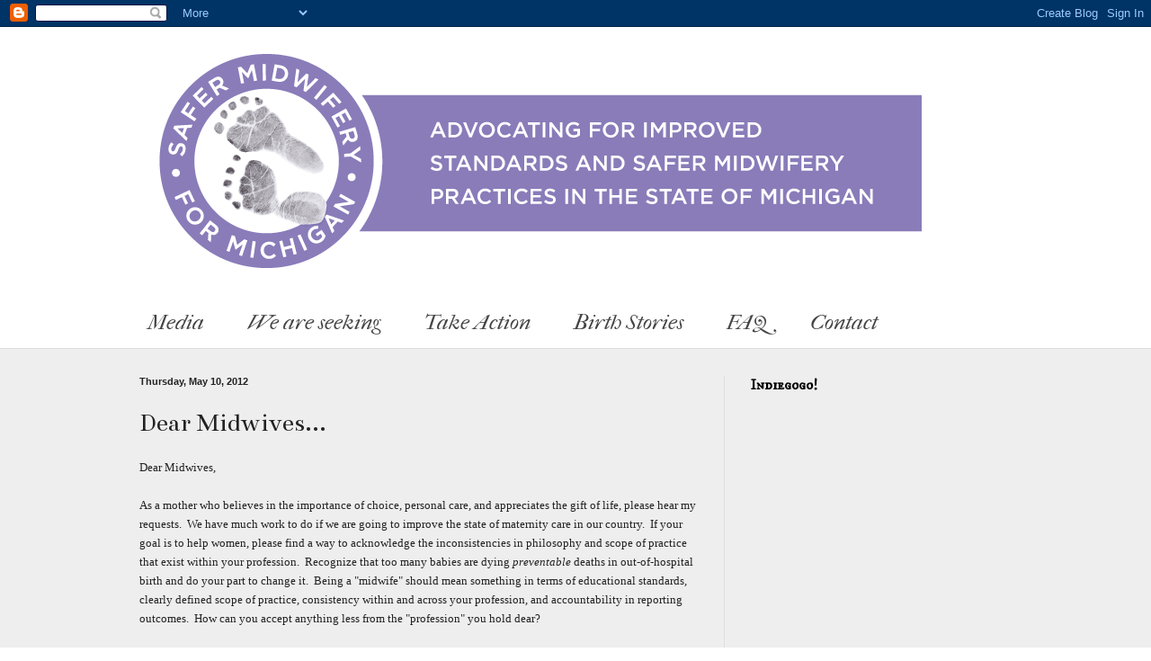

--- FILE ---
content_type: text/html; charset=UTF-8
request_url: https://safermidwiferyformichigan.blogspot.com/2012/05/dear-midwives.html
body_size: 18292
content:
<!DOCTYPE html>
<html class='v2' dir='ltr' xmlns='http://www.w3.org/1999/xhtml' xmlns:b='http://www.google.com/2005/gml/b' xmlns:data='http://www.google.com/2005/gml/data' xmlns:expr='http://www.google.com/2005/gml/expr'>
<head>
<link href='https://www.blogger.com/static/v1/widgets/335934321-css_bundle_v2.css' rel='stylesheet' type='text/css'/>
<meta content='FDC8E9A0E03531924ACEC7F24B02F13D' name='msvalidate.01'/>
<meta content='IE=EmulateIE7' http-equiv='X-UA-Compatible'/>
<meta content='width=1100' name='viewport'/>
<meta content='text/html; charset=UTF-8' http-equiv='Content-Type'/>
<meta content='blogger' name='generator'/>
<link href='https://safermidwiferyformichigan.blogspot.com/favicon.ico' rel='icon' type='image/x-icon'/>
<link href='http://safermidwiferyformichigan.blogspot.com/2012/05/dear-midwives.html' rel='canonical'/>
<link rel="alternate" type="application/atom+xml" title="Safer Midwifery for Michigan - Atom" href="https://safermidwiferyformichigan.blogspot.com/feeds/posts/default" />
<link rel="alternate" type="application/rss+xml" title="Safer Midwifery for Michigan - RSS" href="https://safermidwiferyformichigan.blogspot.com/feeds/posts/default?alt=rss" />
<link rel="service.post" type="application/atom+xml" title="Safer Midwifery for Michigan - Atom" href="https://www.blogger.com/feeds/346749784229772317/posts/default" />

<link rel="alternate" type="application/atom+xml" title="Safer Midwifery for Michigan - Atom" href="https://safermidwiferyformichigan.blogspot.com/feeds/5593664940887166697/comments/default" />
<!--Can't find substitution for tag [blog.ieCssRetrofitLinks]-->
<meta content='http://safermidwiferyformichigan.blogspot.com/2012/05/dear-midwives.html' property='og:url'/>
<meta content='Dear Midwives...' property='og:title'/>
<meta content='Advocating for improved standards and safer midwifery practices in the state of Michigan.' property='og:description'/>
<title>Safer Midwifery for Michigan: Dear Midwives...</title>
<style type='text/css'>@font-face{font-family:'Bentham';font-style:normal;font-weight:400;font-display:swap;src:url(//fonts.gstatic.com/s/bentham/v20/VdGeAZQPEpYfmHglGWUxCbSJ7y9Y2g.woff2)format('woff2');unicode-range:U+0100-02BA,U+02BD-02C5,U+02C7-02CC,U+02CE-02D7,U+02DD-02FF,U+0304,U+0308,U+0329,U+1D00-1DBF,U+1E00-1E9F,U+1EF2-1EFF,U+2020,U+20A0-20AB,U+20AD-20C0,U+2113,U+2C60-2C7F,U+A720-A7FF;}@font-face{font-family:'Bentham';font-style:normal;font-weight:400;font-display:swap;src:url(//fonts.gstatic.com/s/bentham/v20/VdGeAZQPEpYfmHglGWsxCbSJ7y8.woff2)format('woff2');unicode-range:U+0000-00FF,U+0131,U+0152-0153,U+02BB-02BC,U+02C6,U+02DA,U+02DC,U+0304,U+0308,U+0329,U+2000-206F,U+20AC,U+2122,U+2191,U+2193,U+2212,U+2215,U+FEFF,U+FFFD;}@font-face{font-family:'IM Fell DW Pica SC';font-style:normal;font-weight:400;font-display:swap;src:url(//fonts.gstatic.com/s/imfelldwpicasc/v21/0ybjGCAu5PfqkvtGVU15aBhXz3EUrnTm_xKLM0uRGQ.woff2)format('woff2');unicode-range:U+0000-00FF,U+0131,U+0152-0153,U+02BB-02BC,U+02C6,U+02DA,U+02DC,U+0304,U+0308,U+0329,U+2000-206F,U+20AC,U+2122,U+2191,U+2193,U+2212,U+2215,U+FEFF,U+FFFD;}@font-face{font-family:'IM Fell Double Pica';font-style:normal;font-weight:400;font-display:swap;src:url(//fonts.gstatic.com/s/imfelldoublepica/v14/3XF2EqMq_94s9PeKF7Fg4gOKINyMtZ8rf0O_UZxD2pw.woff2)format('woff2');unicode-range:U+0000-00FF,U+0131,U+0152-0153,U+02BB-02BC,U+02C6,U+02DA,U+02DC,U+0304,U+0308,U+0329,U+2000-206F,U+20AC,U+2122,U+2191,U+2193,U+2212,U+2215,U+FEFF,U+FFFD;}@font-face{font-family:'IM Fell French Canon';font-style:italic;font-weight:400;font-display:swap;src:url(//fonts.gstatic.com/s/imfellfrenchcanon/v21/-F6gfiNtDWYfYc-tDiyiw08rrghJszkK6foXBN5AyrHw3rQ.woff2)format('woff2');unicode-range:U+0000-00FF,U+0131,U+0152-0153,U+02BB-02BC,U+02C6,U+02DA,U+02DC,U+0304,U+0308,U+0329,U+2000-206F,U+20AC,U+2122,U+2191,U+2193,U+2212,U+2215,U+FEFF,U+FFFD;}</style>
<style id='page-skin-1' type='text/css'><!--
/*
-----------------------------------------------
Blogger Template Style
Name:     Simple
Designer: Blogger
URL:      www.blogger.com
----------------------------------------------- */
/* Content
----------------------------------------------- */
body {
font: normal normal 14px Georgia, Utopia, 'Palatino Linotype', Palatino, serif;
color: #222222;
background: #ffffff none no-repeat scroll center center;
padding: 0 0 0 0;
background-attachment: scroll;
}
html body .content-outer {
min-width: 0;
max-width: 100%;
width: 100%;
}
h2 {
font-size: 22px;
}
a:link {
text-decoration:none;
color: #6e5b9f;
}
a:visited {
text-decoration:none;
color: #6e5b9f;
}
a:hover {
text-decoration:underline;
color: #331151;
}
.body-fauxcolumn-outer .fauxcolumn-inner {
background: transparent none repeat scroll top left;
_background-image: none;
}
.body-fauxcolumn-outer .cap-top {
position: absolute;
z-index: 1;
height: 400px;
width: 100%;
}
.body-fauxcolumn-outer .cap-top .cap-left {
width: 100%;
background: transparent none repeat-x scroll top left;
_background-image: none;
}
.content-outer {
-moz-box-shadow: 0 0 0 rgba(0, 0, 0, .15);
-webkit-box-shadow: 0 0 0 rgba(0, 0, 0, .15);
-goog-ms-box-shadow: 0 0 0 #333333;
box-shadow: 0 0 0 rgba(0, 0, 0, .15);
margin-bottom: 1px;
}
.content-inner {
padding: 0 0;
}
.main-outer, .footer-outer {
background-color: #eeeeee;
}
/* Header
----------------------------------------------- */
.header-outer {
background: transparent none repeat-x scroll 0 -400px;
_background-image: none;
}
.Header h1 {
font: normal normal 60px IM Fell Double Pica;
color: #6723a3;
text-shadow: 0 0 0 rgba(0, 0, 0, .2);
}
.Header h1 a {
color: #6723a3;
}
.Header .description {
font-size: 200%;
color: #444444;
}
.header-inner .Header .titlewrapper {
padding: 22px 30px;
}
.header-inner .Header .descriptionwrapper {
padding: 0 30px;
}
/* Tabs
----------------------------------------------- */
.tabs-inner .section:first-child {
border-top: 0 solid #dddddd;
}
.tabs-inner .section:first-child ul {
margin-top: -0;
border-top: 0 solid #dddddd;
border-left: 0 solid #dddddd;
border-right: 0 solid #dddddd;
}
.tabs-inner .widget ul {
background: transparent none repeat-x scroll 0 -800px;
_background-image: none;
border-bottom: 0 solid #dddddd;
margin-top: 0;
margin-left: -0;
margin-right: -0;
}
.tabs-inner .widget li a {
display: inline-block;
padding: .6em 1em;
font: italic normal 24px IM Fell French Canon;
color: #444444;
border-left: 0 solid #eeeeee;
border-right: 0 solid #dddddd;
}
.tabs-inner .widget li:first-child a {
border-left: none;
}
.tabs-inner .widget li.selected a, .tabs-inner .widget li a:hover {
color: #222222;
background-color: transparent;
text-decoration: none;
}
/* Columns
----------------------------------------------- */
.main-outer {
border-top: 1px solid #dddddd;
}
.fauxcolumn-left-outer .fauxcolumn-inner {
border-right: 1px solid #dddddd;
}
.fauxcolumn-right-outer .fauxcolumn-inner {
border-left: 1px solid #dddddd;
}
/* Headings
----------------------------------------------- */
div.widget > h2,
div.widget h2.title {
margin: 0 0 1em 0;
font: normal bold 16px IM Fell DW Pica SC;
color: #000000;
}
/* Widgets
----------------------------------------------- */
.widget .zippy {
color: #999999;
text-shadow: 2px 2px 1px rgba(0, 0, 0, .1);
}
.widget .popular-posts ul {
list-style: none;
}
/* Posts
----------------------------------------------- */
h2.date-header {
font: normal bold 11px Arial, Tahoma, Helvetica, FreeSans, sans-serif;
}
.date-header span {
background-color: transparent;
color: #222222;
padding: inherit;
letter-spacing: inherit;
margin: inherit;
}
.main-inner {
padding-top: 30px;
padding-bottom: 30px;
}
.main-inner .column-center-inner {
padding: 0 15px;
}
.main-inner .column-center-inner .section {
margin: 0 15px;
}
.post {
margin: 0 0 25px 0;
}
h3.post-title, .comments h4 {
font: normal normal 30px Bentham;
margin: .75em 0 0;
}
.post-body {
font-size: 110%;
line-height: 1.4;
position: relative;
}
.post-body img, .post-body .tr-caption-container, .Profile img, .Image img,
.BlogList .item-thumbnail img {
padding: 2px;
background: #ffffff;
border: 1px solid #eeeeee;
-moz-box-shadow: 1px 1px 5px rgba(0, 0, 0, .1);
-webkit-box-shadow: 1px 1px 5px rgba(0, 0, 0, .1);
box-shadow: 1px 1px 5px rgba(0, 0, 0, .1);
}
.post-body img, .post-body .tr-caption-container {
padding: 5px;
}
.post-body .tr-caption-container {
color: #222222;
}
.post-body .tr-caption-container img {
padding: 0;
background: transparent;
border: none;
-moz-box-shadow: 0 0 0 rgba(0, 0, 0, .1);
-webkit-box-shadow: 0 0 0 rgba(0, 0, 0, .1);
box-shadow: 0 0 0 rgba(0, 0, 0, .1);
}
.post-header {
margin: 0 0 1.5em;
line-height: 1.6;
font-size: 90%;
}
.post-footer {
margin: 20px -2px 0;
padding: 5px 10px;
color: #666666;
background-color: #f9f9f9;
border-bottom: 1px solid #eeeeee;
line-height: 1.6;
font-size: 90%;
}
#comments .comment-author {
padding-top: 1.5em;
border-top: 1px solid #dddddd;
background-position: 0 1.5em;
}
#comments .comment-author:first-child {
padding-top: 0;
border-top: none;
}
.avatar-image-container {
margin: .2em 0 0;
}
#comments .avatar-image-container img {
border: 1px solid #eeeeee;
}
/* Comments
----------------------------------------------- */
.comments .comments-content .icon.blog-author {
background-repeat: no-repeat;
background-image: url([data-uri]);
}
.comments .comments-content .loadmore a {
border-top: 1px solid #999999;
border-bottom: 1px solid #999999;
}
.comments .comment-thread.inline-thread {
background-color: #f9f9f9;
}
.comments .continue {
border-top: 2px solid #999999;
}
/* Accents
---------------------------------------------- */
.section-columns td.columns-cell {
border-left: 1px solid #dddddd;
}
.blog-pager {
background: transparent none no-repeat scroll top center;
}
.blog-pager-older-link, .home-link,
.blog-pager-newer-link {
background-color: #eeeeee;
padding: 5px;
}
.footer-outer {
border-top: 0 dashed #bbbbbb;
}
/* Mobile
----------------------------------------------- */
body.mobile  {
background-size: auto;
}
.mobile .body-fauxcolumn-outer {
background: transparent none repeat scroll top left;
}
.mobile .body-fauxcolumn-outer .cap-top {
background-size: 100% auto;
}
.mobile .content-outer {
-webkit-box-shadow: 0 0 3px rgba(0, 0, 0, .15);
box-shadow: 0 0 3px rgba(0, 0, 0, .15);
}
.mobile .tabs-inner .widget ul {
margin-left: 0;
margin-right: 0;
}
.mobile .post {
margin: 0;
}
.mobile .main-inner .column-center-inner .section {
margin: 0;
}
.mobile .date-header span {
padding: 0.1em 10px;
margin: 0 -10px;
}
.mobile h3.post-title {
margin: 0;
}
.mobile .blog-pager {
background: transparent none no-repeat scroll top center;
}
.mobile .footer-outer {
border-top: none;
}
.mobile .main-inner, .mobile .footer-inner {
background-color: #eeeeee;
}
.mobile-index-contents {
color: #222222;
}
.mobile-link-button {
background-color: #6e5b9f;
}
.mobile-link-button a:link, .mobile-link-button a:visited {
color: #ffffff;
}
.mobile .tabs-inner .section:first-child {
border-top: none;
}
.mobile .tabs-inner .PageList .widget-content {
background-color: transparent;
color: #222222;
border-top: 0 solid #dddddd;
border-bottom: 0 solid #dddddd;
}
.mobile .tabs-inner .PageList .widget-content .pagelist-arrow {
border-left: 1px solid #dddddd;
}

--></style>
<style id='template-skin-1' type='text/css'><!--
body {
min-width: 1030px;
}
.content-outer, .content-fauxcolumn-outer, .region-inner {
min-width: 1030px;
max-width: 1030px;
_width: 1030px;
}
.main-inner .columns {
padding-left: 0;
padding-right: 350px;
}
.main-inner .fauxcolumn-center-outer {
left: 0;
right: 350px;
/* IE6 does not respect left and right together */
_width: expression(this.parentNode.offsetWidth -
parseInt("0") -
parseInt("350px") + 'px');
}
.main-inner .fauxcolumn-left-outer {
width: 0;
}
.main-inner .fauxcolumn-right-outer {
width: 350px;
}
.main-inner .column-left-outer {
width: 0;
right: 100%;
margin-left: -0;
}
.main-inner .column-right-outer {
width: 350px;
margin-right: -350px;
}
#layout {
min-width: 0;
}
#layout .content-outer {
min-width: 0;
width: 800px;
}
#layout .region-inner {
min-width: 0;
width: auto;
}
--></style>
<link href='https://www.blogger.com/dyn-css/authorization.css?targetBlogID=346749784229772317&amp;zx=f85cc452-c736-4ba4-aab7-6e86a258c1b2' media='none' onload='if(media!=&#39;all&#39;)media=&#39;all&#39;' rel='stylesheet'/><noscript><link href='https://www.blogger.com/dyn-css/authorization.css?targetBlogID=346749784229772317&amp;zx=f85cc452-c736-4ba4-aab7-6e86a258c1b2' rel='stylesheet'/></noscript>
<meta name='google-adsense-platform-account' content='ca-host-pub-1556223355139109'/>
<meta name='google-adsense-platform-domain' content='blogspot.com'/>

</head>
<body class='loading variant-wide'>
<div class='navbar section' id='navbar'><div class='widget Navbar' data-version='1' id='Navbar1'><script type="text/javascript">
    function setAttributeOnload(object, attribute, val) {
      if(window.addEventListener) {
        window.addEventListener('load',
          function(){ object[attribute] = val; }, false);
      } else {
        window.attachEvent('onload', function(){ object[attribute] = val; });
      }
    }
  </script>
<div id="navbar-iframe-container"></div>
<script type="text/javascript" src="https://apis.google.com/js/platform.js"></script>
<script type="text/javascript">
      gapi.load("gapi.iframes:gapi.iframes.style.bubble", function() {
        if (gapi.iframes && gapi.iframes.getContext) {
          gapi.iframes.getContext().openChild({
              url: 'https://www.blogger.com/navbar/346749784229772317?po\x3d5593664940887166697\x26origin\x3dhttps://safermidwiferyformichigan.blogspot.com',
              where: document.getElementById("navbar-iframe-container"),
              id: "navbar-iframe"
          });
        }
      });
    </script><script type="text/javascript">
(function() {
var script = document.createElement('script');
script.type = 'text/javascript';
script.src = '//pagead2.googlesyndication.com/pagead/js/google_top_exp.js';
var head = document.getElementsByTagName('head')[0];
if (head) {
head.appendChild(script);
}})();
</script>
</div></div>
<div class='body-fauxcolumns'>
<div class='fauxcolumn-outer body-fauxcolumn-outer'>
<div class='cap-top'>
<div class='cap-left'></div>
<div class='cap-right'></div>
</div>
<div class='fauxborder-left'>
<div class='fauxborder-right'></div>
<div class='fauxcolumn-inner'>
</div>
</div>
<div class='cap-bottom'>
<div class='cap-left'></div>
<div class='cap-right'></div>
</div>
</div>
</div>
<div class='content'>
<div class='content-fauxcolumns'>
<div class='fauxcolumn-outer content-fauxcolumn-outer'>
<div class='cap-top'>
<div class='cap-left'></div>
<div class='cap-right'></div>
</div>
<div class='fauxborder-left'>
<div class='fauxborder-right'></div>
<div class='fauxcolumn-inner'>
</div>
</div>
<div class='cap-bottom'>
<div class='cap-left'></div>
<div class='cap-right'></div>
</div>
</div>
</div>
<div class='content-outer'>
<div class='content-cap-top cap-top'>
<div class='cap-left'></div>
<div class='cap-right'></div>
</div>
<div class='fauxborder-left content-fauxborder-left'>
<div class='fauxborder-right content-fauxborder-right'></div>
<div class='content-inner'>
<header>
<div class='header-outer'>
<div class='header-cap-top cap-top'>
<div class='cap-left'></div>
<div class='cap-right'></div>
</div>
<div class='fauxborder-left header-fauxborder-left'>
<div class='fauxborder-right header-fauxborder-right'></div>
<div class='region-inner header-inner'>
<div class='header section' id='header'><div class='widget Header' data-version='1' id='Header1'>
<div id='header-inner'>
<a href='https://safermidwiferyformichigan.blogspot.com/' style='display: block'>
<img alt='Safer Midwifery for Michigan' height='300px; ' id='Header1_headerimg' src='https://blogger.googleusercontent.com/img/b/R29vZ2xl/AVvXsEiK3Wq9qpdMctoMsjaMiTRElgtZeUZdpejSo4KqSZoWMtPAkXGUbERMTcF-DN7bJ-kGwLDrMMU6PXzFZrSqg6AM5BFmlToZYvjDxMw_0vpMfYfHVqONx04u1LS6JjQUdzEaz9eSO2d1qjc/s1600/smfm_banner_resize.gif' style='display: block' width='900px; '/>
</a>
</div>
</div></div>
</div>
</div>
<div class='header-cap-bottom cap-bottom'>
<div class='cap-left'></div>
<div class='cap-right'></div>
</div>
</div>
</header>
<div class='tabs-outer'>
<div class='tabs-cap-top cap-top'>
<div class='cap-left'></div>
<div class='cap-right'></div>
</div>
<div class='fauxborder-left tabs-fauxborder-left'>
<div class='fauxborder-right tabs-fauxborder-right'></div>
<div class='region-inner tabs-inner'>
<div class='tabs section' id='crosscol'><div class='widget PageList' data-version='1' id='PageList1'>
<h2>Pages</h2>
<div class='widget-content'>
<ul>
<li>
<a href='https://safermidwiferyformichigan.blogspot.com/p/national-media.html'>Media</a>
</li>
<li>
<a href='https://safermidwiferyformichigan.blogspot.com/p/we-are-seeking.html'>We are seeking</a>
</li>
<li>
<a href='https://safermidwiferyformichigan.blogspot.com/p/take-action_01.html'>Take Action</a>
</li>
<li>
<a href='https://safermidwiferyformichigan.blogspot.com/p/birth-stories.html'>Birth Stories</a>
</li>
<li>
<a href='https://safermidwiferyformichigan.blogspot.com/p/faq-test_3361.html'>FAQ</a>
</li>
<li>
<a href='https://safermidwiferyformichigan.blogspot.com/p/contact-form-name-email-subject-message.html'>Contact</a>
</li>
</ul>
<div class='clear'></div>
</div>
</div></div>
<div class='tabs no-items section' id='crosscol-overflow'></div>
</div>
</div>
<div class='tabs-cap-bottom cap-bottom'>
<div class='cap-left'></div>
<div class='cap-right'></div>
</div>
</div>
<div class='main-outer'>
<div class='main-cap-top cap-top'>
<div class='cap-left'></div>
<div class='cap-right'></div>
</div>
<div class='fauxborder-left main-fauxborder-left'>
<div class='fauxborder-right main-fauxborder-right'></div>
<div class='region-inner main-inner'>
<div class='columns fauxcolumns'>
<div class='fauxcolumn-outer fauxcolumn-center-outer'>
<div class='cap-top'>
<div class='cap-left'></div>
<div class='cap-right'></div>
</div>
<div class='fauxborder-left'>
<div class='fauxborder-right'></div>
<div class='fauxcolumn-inner'>
</div>
</div>
<div class='cap-bottom'>
<div class='cap-left'></div>
<div class='cap-right'></div>
</div>
</div>
<div class='fauxcolumn-outer fauxcolumn-left-outer'>
<div class='cap-top'>
<div class='cap-left'></div>
<div class='cap-right'></div>
</div>
<div class='fauxborder-left'>
<div class='fauxborder-right'></div>
<div class='fauxcolumn-inner'>
</div>
</div>
<div class='cap-bottom'>
<div class='cap-left'></div>
<div class='cap-right'></div>
</div>
</div>
<div class='fauxcolumn-outer fauxcolumn-right-outer'>
<div class='cap-top'>
<div class='cap-left'></div>
<div class='cap-right'></div>
</div>
<div class='fauxborder-left'>
<div class='fauxborder-right'></div>
<div class='fauxcolumn-inner'>
</div>
</div>
<div class='cap-bottom'>
<div class='cap-left'></div>
<div class='cap-right'></div>
</div>
</div>
<!-- corrects IE6 width calculation -->
<div class='columns-inner'>
<div class='column-center-outer'>
<div class='column-center-inner'>
<div class='main section' id='main'><div class='widget Blog' data-version='1' id='Blog1'>
<div class='blog-posts hfeed'>

          <div class="date-outer">
        
<h2 class='date-header'><span>Thursday, May 10, 2012</span></h2>

          <div class="date-posts">
        
<div class='post-outer'>
<div class='post hentry' itemscope='itemscope' itemtype='http://schema.org/BlogPosting'>
<a name='5593664940887166697'></a>
<h3 class='post-title entry-title' itemprop='name'>
Dear Midwives...
</h3>
<div class='post-header'>
<div class='post-header-line-1'></div>
</div>
<div class='post-body entry-content' id='post-body-5593664940887166697' itemprop='articleBody'>
<div style="font-family: Georgia,&quot;Times New Roman&quot;,serif;">
<span style="font-size: small;">Dear Midwives,</span></div>
<div style="font-family: Georgia,&quot;Times New Roman&quot;,serif;">
<span style="font-size: small;"><br /></span></div>
<div style="font-family: Georgia,&quot;Times New Roman&quot;,serif;">
<span style="font-size: small;">As a mother who believes in the importance of choice, personal care, and
appreciates the gift of life, please hear my requests.&nbsp; We have much work
to do if we are going to improve the state of maternity care in our
country.&nbsp; If your goal is to help women, please find a way to acknowledge the
inconsistencies in philosophy and scope of practice that exist within your
profession.&nbsp; Recognize that too many babies are dying <i>preventable</i> deaths
in out-of-hospital birth and do your part to change it.&nbsp; Being a "midwife"
should mean something in terms of educational standards, clearly defined scope
of practice, consistency within and across your profession, and accountability
in reporting outcomes.&nbsp; How can you accept anything less from the
"profession" you hold dear? &nbsp;&nbsp; </span></div>
<div style="font-family: Georgia,&quot;Times New Roman&quot;,serif;">
<span style="font-size: small;"><br /></span></div>
<div style="font-family: Georgia,&quot;Times New Roman&quot;,serif;">
<span style="font-size: small;">Instead of breeding fear about the hospital, find a way to collaboratively
work with the hospital for change that matters. Pregnant women are not pawns
meant to advance an agenda.&nbsp; We shouldn't be choosing sides.&nbsp;
Expectant moms are vulnerable, trusting, and want what is best for their
babies.&nbsp; Please give us evidence based information about the realities
of birth.&nbsp; Let us know that sometimes out-of-hospital birth simply isn't
safe and that it is <i>always</i> inherently more risky&nbsp; Even with low risk,
normal pregnancy, emergencies happen and we're at greater risk based on proximity alone.&nbsp; Be fair and balanced in telling us the risks we are taking in choosing to give birth outside a hospital, instead of only telling us how gentle birth can be.&nbsp; Tell us that sometimes birth <i>doesn't work</i> and that, when it doesn't, we need help from obstetricians and hospitals. Assure us that we are not failures, as women or mothers, if this happens.&nbsp; Tell us that some pregnancies and births fall outside your expertise and scope of practice. Tell us that, when they do, you will happily help us transfer to get the care we need.&nbsp; &nbsp; &nbsp; </span></div>
<div style="font-family: Georgia,&quot;Times New Roman&quot;,serif;">
<span style="font-size: small;"><br /></span></div>
<div style="font-family: Georgia,&quot;Times New Roman&quot;,serif;">
<span style="font-size: small;">It is true, we are all human and we all make mistakes.&nbsp; The difference
is that your mistakes cost babies and mothers their lives.&nbsp; Please err on
the side of caution. Let down your pride and defenses and seek help when it is
genuinely needed.&nbsp; We need you to use good professional judgment on our behalf at all times, especially in the face of crisis.&nbsp; <i>If you have made mistakes, don't hide behind them,
don't continue to practice, don't put more lives at risk, don't pretend like it it must have just been meant to be.</i>&nbsp; If you have seen others within your
profession who are not adhering to safe practices, you have a professional obligation to
report them.&nbsp; </span></div>
<div class="MsoNormal" style="font-family: Georgia,&quot;Times New Roman&quot;,serif;">
<span style="font-size: small;"><br /></span></div>
<div class="MsoNormal" style="font-family: Georgia,&quot;Times New Roman&quot;,serif;">
<span style="font-size: small;">If you believe in serving women in a way that benefits them
and honors their well being, please listen to my plea for better care within
the model of midwifery.&nbsp; We need midwives
to start holding themselves and their colleagues accountable instead of protecting dangerous
practices.&nbsp; Truly <i>advancing the cause</i>
means insisting upon a high standard of care and ethical practices on the part
of ALL midwives.&nbsp; It means insisting that every midwife has the highest degree of education and training so that she has the best tools possible to keep the mothers and babies she serves as safe as possible.&nbsp; It means requiring all midwives to be licensed, insured, and transparent in reporting all outcomes.&nbsp; It means admitting your faults and failures as well as your successes, instead of pretending they don't exist.&nbsp; Please understand that <i>our baby's lives are always more important</i> than the way and the place they are delivered.&nbsp;&nbsp; &nbsp; &nbsp;&nbsp; </span></div>
<div class="MsoNormal" style="font-family: Georgia,&quot;Times New Roman&quot;,serif;">
<span style="font-size: small;"><br /></span></div>
<div class="MsoNormal" style="font-family: Georgia,&quot;Times New Roman&quot;,serif;">
<span style="font-size: small;">Sincerely,</span></div>
<div style="font-family: Georgia,&quot;Times New Roman&quot;,serif;">
<span style="font-size: small;"><br /></span></div>
<div style="font-family: Georgia,&quot;Times New Roman&quot;,serif;">
<span style="font-size: small;">A mother who wishes her former midwives had heard this cry long ago, so that her baby could have lived.</span></div>
<br>
<iframe allowTransparency='true' frameborder='0' scrolling='no' src='//www.facebook.com/plugins/like.php?href=https%3A%2F%2Fwww.facebook.com%2Fsafermidwiferymi&send=false&layout=button_count&width=250&show_faces=true&action=like&colorscheme=light&font=arial&height=21' style='border:none; overflow:hidden; width:250px; height:21px;'></iframe>
</br>
<div style='clear: both;'></div>
</div>
<div class='post-footer'>
<div class='post-footer-line post-footer-line-1'><span class='post-author vcard'>
Posted by
<span class='fn'>
<a href='https://www.blogger.com/profile/04125751490256911705' itemprop='author' rel='author' title='author profile'>
MWS
</a>
</span>
</span>
<span class='post-timestamp'>
at
<a class='timestamp-link' href='https://safermidwiferyformichigan.blogspot.com/2012/05/dear-midwives.html' itemprop='url' rel='bookmark' title='permanent link'><abbr class='published' itemprop='datePublished' title='2012-05-10T15:24:00-04:00'>3:24&#8239;PM</abbr></a>
</span>
<span class='post-comment-link'>
</span>
<span class='post-icons'>
<span class='item-control blog-admin pid-165827762'>
<a href='https://www.blogger.com/post-edit.g?blogID=346749784229772317&postID=5593664940887166697&from=pencil' title='Edit Post'>
<img alt='' class='icon-action' height='18' src='https://resources.blogblog.com/img/icon18_edit_allbkg.gif' width='18'/>
</a>
</span>
</span>
<div class='post-share-buttons goog-inline-block'>
<a class='goog-inline-block share-button sb-email' href='https://www.blogger.com/share-post.g?blogID=346749784229772317&postID=5593664940887166697&target=email' target='_blank' title='Email This'><span class='share-button-link-text'>Email This</span></a><a class='goog-inline-block share-button sb-blog' href='https://www.blogger.com/share-post.g?blogID=346749784229772317&postID=5593664940887166697&target=blog' onclick='window.open(this.href, "_blank", "height=270,width=475"); return false;' target='_blank' title='BlogThis!'><span class='share-button-link-text'>BlogThis!</span></a><a class='goog-inline-block share-button sb-twitter' href='https://www.blogger.com/share-post.g?blogID=346749784229772317&postID=5593664940887166697&target=twitter' target='_blank' title='Share to X'><span class='share-button-link-text'>Share to X</span></a><a class='goog-inline-block share-button sb-facebook' href='https://www.blogger.com/share-post.g?blogID=346749784229772317&postID=5593664940887166697&target=facebook' onclick='window.open(this.href, "_blank", "height=430,width=640"); return false;' target='_blank' title='Share to Facebook'><span class='share-button-link-text'>Share to Facebook</span></a><a class='goog-inline-block share-button sb-pinterest' href='https://www.blogger.com/share-post.g?blogID=346749784229772317&postID=5593664940887166697&target=pinterest' target='_blank' title='Share to Pinterest'><span class='share-button-link-text'>Share to Pinterest</span></a>
</div>
<span class='post-backlinks post-comment-link'>
</span>
</div>
<div class='post-footer-line post-footer-line-2'><span class='post-labels'>
</span>
</div>
<div class='post-footer-line post-footer-line-3'><span class='post-location'>
</span>
</div>
</div>
</div>
<div class='comments' id='comments'>
<a name='comments'></a>
<h4>1 comment:</h4>
<div class='comments-content'>
<script async='async' src='' type='text/javascript'></script>
<script type='text/javascript'>
    (function() {
      var items = null;
      var msgs = null;
      var config = {};

// <![CDATA[
      var cursor = null;
      if (items && items.length > 0) {
        cursor = parseInt(items[items.length - 1].timestamp) + 1;
      }

      var bodyFromEntry = function(entry) {
        var text = (entry &&
                    ((entry.content && entry.content.$t) ||
                     (entry.summary && entry.summary.$t))) ||
            '';
        if (entry && entry.gd$extendedProperty) {
          for (var k in entry.gd$extendedProperty) {
            if (entry.gd$extendedProperty[k].name == 'blogger.contentRemoved') {
              return '<span class="deleted-comment">' + text + '</span>';
            }
          }
        }
        return text;
      }

      var parse = function(data) {
        cursor = null;
        var comments = [];
        if (data && data.feed && data.feed.entry) {
          for (var i = 0, entry; entry = data.feed.entry[i]; i++) {
            var comment = {};
            // comment ID, parsed out of the original id format
            var id = /blog-(\d+).post-(\d+)/.exec(entry.id.$t);
            comment.id = id ? id[2] : null;
            comment.body = bodyFromEntry(entry);
            comment.timestamp = Date.parse(entry.published.$t) + '';
            if (entry.author && entry.author.constructor === Array) {
              var auth = entry.author[0];
              if (auth) {
                comment.author = {
                  name: (auth.name ? auth.name.$t : undefined),
                  profileUrl: (auth.uri ? auth.uri.$t : undefined),
                  avatarUrl: (auth.gd$image ? auth.gd$image.src : undefined)
                };
              }
            }
            if (entry.link) {
              if (entry.link[2]) {
                comment.link = comment.permalink = entry.link[2].href;
              }
              if (entry.link[3]) {
                var pid = /.*comments\/default\/(\d+)\?.*/.exec(entry.link[3].href);
                if (pid && pid[1]) {
                  comment.parentId = pid[1];
                }
              }
            }
            comment.deleteclass = 'item-control blog-admin';
            if (entry.gd$extendedProperty) {
              for (var k in entry.gd$extendedProperty) {
                if (entry.gd$extendedProperty[k].name == 'blogger.itemClass') {
                  comment.deleteclass += ' ' + entry.gd$extendedProperty[k].value;
                } else if (entry.gd$extendedProperty[k].name == 'blogger.displayTime') {
                  comment.displayTime = entry.gd$extendedProperty[k].value;
                }
              }
            }
            comments.push(comment);
          }
        }
        return comments;
      };

      var paginator = function(callback) {
        if (hasMore()) {
          var url = config.feed + '?alt=json&v=2&orderby=published&reverse=false&max-results=50';
          if (cursor) {
            url += '&published-min=' + new Date(cursor).toISOString();
          }
          window.bloggercomments = function(data) {
            var parsed = parse(data);
            cursor = parsed.length < 50 ? null
                : parseInt(parsed[parsed.length - 1].timestamp) + 1
            callback(parsed);
            window.bloggercomments = null;
          }
          url += '&callback=bloggercomments';
          var script = document.createElement('script');
          script.type = 'text/javascript';
          script.src = url;
          document.getElementsByTagName('head')[0].appendChild(script);
        }
      };
      var hasMore = function() {
        return !!cursor;
      };
      var getMeta = function(key, comment) {
        if ('iswriter' == key) {
          var matches = !!comment.author
              && comment.author.name == config.authorName
              && comment.author.profileUrl == config.authorUrl;
          return matches ? 'true' : '';
        } else if ('deletelink' == key) {
          return config.baseUri + '/comment/delete/'
               + config.blogId + '/' + comment.id;
        } else if ('deleteclass' == key) {
          return comment.deleteclass;
        }
        return '';
      };

      var replybox = null;
      var replyUrlParts = null;
      var replyParent = undefined;

      var onReply = function(commentId, domId) {
        if (replybox == null) {
          // lazily cache replybox, and adjust to suit this style:
          replybox = document.getElementById('comment-editor');
          if (replybox != null) {
            replybox.height = '250px';
            replybox.style.display = 'block';
            replyUrlParts = replybox.src.split('#');
          }
        }
        if (replybox && (commentId !== replyParent)) {
          replybox.src = '';
          document.getElementById(domId).insertBefore(replybox, null);
          replybox.src = replyUrlParts[0]
              + (commentId ? '&parentID=' + commentId : '')
              + '#' + replyUrlParts[1];
          replyParent = commentId;
        }
      };

      var hash = (window.location.hash || '#').substring(1);
      var startThread, targetComment;
      if (/^comment-form_/.test(hash)) {
        startThread = hash.substring('comment-form_'.length);
      } else if (/^c[0-9]+$/.test(hash)) {
        targetComment = hash.substring(1);
      }

      // Configure commenting API:
      var configJso = {
        'maxDepth': config.maxThreadDepth
      };
      var provider = {
        'id': config.postId,
        'data': items,
        'loadNext': paginator,
        'hasMore': hasMore,
        'getMeta': getMeta,
        'onReply': onReply,
        'rendered': true,
        'initComment': targetComment,
        'initReplyThread': startThread,
        'config': configJso,
        'messages': msgs
      };

      var render = function() {
        if (window.goog && window.goog.comments) {
          var holder = document.getElementById('comment-holder');
          window.goog.comments.render(holder, provider);
        }
      };

      // render now, or queue to render when library loads:
      if (window.goog && window.goog.comments) {
        render();
      } else {
        window.goog = window.goog || {};
        window.goog.comments = window.goog.comments || {};
        window.goog.comments.loadQueue = window.goog.comments.loadQueue || [];
        window.goog.comments.loadQueue.push(render);
      }
    })();
// ]]>
  </script>
<div id='comment-holder'>
<div class="comment-thread toplevel-thread"><ol id="top-ra"><li class="comment" id="c2538417592304754445"><div class="avatar-image-container"><img src="" alt=""/></div><div class="comment-block"><div class="comment-header"><cite class="user"><a href="https://www.blogger.com/profile/17310839090692170740" rel="nofollow">Maria</a></cite><span class="icon user "></span><span class="datetime secondary-text"><a rel="nofollow" href="https://safermidwiferyformichigan.blogspot.com/2012/05/dear-midwives.html?showComment=1336745824113#c2538417592304754445">May 11, 2012 at 10:17&#8239;AM</a></span></div><p class="comment-content">Your blog is amazing and one of the most authentic purposeful things I&#39;ve ever read on the internet. Thank you so much for being so effective at trying to make this difference.</p><span class="comment-actions secondary-text"><a class="comment-reply" target="_self" data-comment-id="2538417592304754445">Reply</a><span class="item-control blog-admin blog-admin pid-434244989"><a target="_self" href="https://www.blogger.com/comment/delete/346749784229772317/2538417592304754445">Delete</a></span></span></div><div class="comment-replies"><div id="c2538417592304754445-rt" class="comment-thread inline-thread hidden"><span class="thread-toggle thread-expanded"><span class="thread-arrow"></span><span class="thread-count"><a target="_self">Replies</a></span></span><ol id="c2538417592304754445-ra" class="thread-chrome thread-expanded"><div></div><div id="c2538417592304754445-continue" class="continue"><a class="comment-reply" target="_self" data-comment-id="2538417592304754445">Reply</a></div></ol></div></div><div class="comment-replybox-single" id="c2538417592304754445-ce"></div></li></ol><div id="top-continue" class="continue"><a class="comment-reply" target="_self">Add comment</a></div><div class="comment-replybox-thread" id="top-ce"></div><div class="loadmore hidden" data-post-id="5593664940887166697"><a target="_self">Load more...</a></div></div>
</div>
</div>
<p class='comment-footer'>
<div class='comment-form'>
<a name='comment-form'></a>
<p>
</p>
<a href='https://www.blogger.com/comment/frame/346749784229772317?po=5593664940887166697&hl=en&saa=85391&origin=https://safermidwiferyformichigan.blogspot.com' id='comment-editor-src'></a>
<iframe allowtransparency='true' class='blogger-iframe-colorize blogger-comment-from-post' frameborder='0' height='410px' id='comment-editor' name='comment-editor' src='' width='100%'></iframe>
<script src='https://www.blogger.com/static/v1/jsbin/1345082660-comment_from_post_iframe.js' type='text/javascript'></script>
<script type='text/javascript'>
      BLOG_CMT_createIframe('https://www.blogger.com/rpc_relay.html');
    </script>
</div>
</p>
<div id='backlinks-container'>
<div id='Blog1_backlinks-container'>
</div>
</div>
</div>
</div>

        </div></div>
      
</div>
<div class='blog-pager' id='blog-pager'>
<span id='blog-pager-newer-link'>
<a class='blog-pager-newer-link' href='https://safermidwiferyformichigan.blogspot.com/2012/05/ask-midwife-how-do-i-pick-good-midwife_11.html' id='Blog1_blog-pager-newer-link' title='Newer Post'>Newer Post</a>
</span>
<span id='blog-pager-older-link'>
<a class='blog-pager-older-link' href='https://safermidwiferyformichigan.blogspot.com/2012/05/questionable-carewhat-should-i-do.html' id='Blog1_blog-pager-older-link' title='Older Post'>Older Post</a>
</span>
<a class='home-link' href='https://safermidwiferyformichigan.blogspot.com/'>Home</a>
</div>
<div class='clear'></div>
<div class='post-feeds'>
<div class='feed-links'>
Subscribe to:
<a class='feed-link' href='https://safermidwiferyformichigan.blogspot.com/feeds/5593664940887166697/comments/default' target='_blank' type='application/atom+xml'>Post Comments (Atom)</a>
</div>
</div>
</div></div>
</div>
</div>
<div class='column-left-outer'>
<div class='column-left-inner'>
<aside>
</aside>
</div>
</div>
<div class='column-right-outer'>
<div class='column-right-inner'>
<aside>
<div class='sidebar section' id='sidebar-right-1'><div class='widget HTML' data-version='1' id='HTML1'>
<h2 class='title'>Indiegogo!</h2>
<div class='widget-content'>
<iframe src="http://www.indiegogo.com/project/324797/widget" width="224px" height="486px" frameborder="0" scrolling="no"></iframe>
</div>
<div class='clear'></div>
</div><div class='widget Image' data-version='1' id='Image3'>
<div class='widget-content'>
<a href='http://michiganmidwifebill.blogspot.com/'>
<img alt='' height='340' id='Image3_img' src='https://blogger.googleusercontent.com/img/b/R29vZ2xl/AVvXsEh-gMhJIicZf5TTxLSpplJ1yO7oSMFjnx-US9Rwi0buKDFrW1by7PdD2mNrGymXAF9nAT7AahD2rg35MmSHTiVtxddJnjeNTFdI6d-kvGO7GYrx_AH4e3bVggBFh8KC6xGj8QzlB9IdljE/s340/Billwidget.jpg' width='255'/>
</a>
<br/>
</div>
<div class='clear'></div>
</div><div class='widget Text' data-version='1' id='Text1'>
<h2 class='title'>Purpose</h2>
<div class='widget-content'>
We are a group of families in the Lansing area advocating for improved standards and safer midwifery practices in the state of Michigan.  Our goals are to share information about current practices, consider political movements, talk about real-life experiences, and engage in conversations about maternity care. We want to improve overall outcomes for all families - regardless of caregiver or place of birth - in our state.<br/><br/><span style="font-weight: bold; font-style: italic;">We value choices under safe circumstances and with responsible caregivers.</span><br/><br/><span style="color: rgb(0, 0, 0); font-weight: bold;">We are Seeking:</span><br/>&#8729; <a href="http://safermidwiferyformichigan.blogspot.com/2012/05/what-were-seeking-informed-consent.html"><span style="font-weight: bold;">Informed Consent</span></a><br/>&#8729; <a style="font-weight: bold;" href="http://www.safermidwiferyformichigan.blogspot.com/2012/06/what-were-seeking-standards-for.html">Consistent Standards for Education</a><br/><span style="font-weight: bold;">&#8729; </span><a style="font-weight: bold;" href="http://safermidwiferyformichigan.blogspot.com/2012/07/what-were-seeking-defined-scope-of.html">Defined Scope of Practice</a><br/>&#8729;<span style="font-weight: bold;"> </span>Licensed midwives<br/>&#8729; <a style="font-weight: bold;" href="http://safermidwiferyformichigan.blogspot.com/2012/05/what-were-seeking-defining-birth-center.html">Licensed birth centers</a><br/><b><a href="http://safermidwiferyformichigan.blogspot.com/2012/11/what-were-seeking-safety-protocols-for.html">&#8729; Safety Protocols for Out-of-Hospital Birth<br/>&#8729; Safety Protocols for Transfer of Care</a></b><br/>&#8729; <a style="font-weight: bold;" href="http://www.safermidwiferyformichigan.blogspot.com/2012/06/what-is-collaborative-care-model.html">Collaborative Care option in the </a><br/><a style="font-weight: bold;" href="http://www.safermidwiferyformichigan.blogspot.com/2012/06/what-is-collaborative-care-model.html">Lansing area</a><br/>&#8729; Required Reporting of Outcomes<br/>&#8729; <a style="font-weight: bold;" href="http://safermidwiferyformichigan.blogspot.com/2012/05/what-were-seeking-is-your-midwife.html">Liability Insurance for ALL Midwives</a><br/>&#8729; Accountability<br/><!--[if gte mso 9]><xml>  <w:worddocument>   <w:view>Normal</w:View>   <w:zoom>0</w:Zoom>   <w:punctuationkerning/>   <w:validateagainstschemas/>   <w:saveifxmlinvalid>false</w:SaveIfXMLInvalid>   <w:ignoremixedcontent>false</w:IgnoreMixedContent>   <w:alwaysshowplaceholdertext>false</w:AlwaysShowPlaceholderText>   <w:compatibility>    <w:breakwrappedtables/>    <w:snaptogridincell/>    <w:wraptextwithpunct/>    <w:useasianbreakrules/>    <w:dontgrowautofit/>   </w:Compatibility>   <w:browserlevel>MicrosoftInternetExplorer4</w:BrowserLevel>  </w:WordDocument> </xml><![endif]--><!--[if gte mso 9]><xml>  <w:latentstyles deflockedstate="false" latentstylecount="156">  </w:LatentStyles> </xml><![endif]--><br/>
</div>
<div class='clear'></div>
</div><div class='widget Image' data-version='1' id='Image1'>
<div class='widget-content'>
<a href='http://www.facebook.com/safermidwiferymi'>
<img alt='' height='330' id='Image1_img' src='https://blogger.googleusercontent.com/img/b/R29vZ2xl/AVvXsEgRts7tPRAwYfzaojps3onbpf-Wf7oOEQkob_UnNR8w5wLfrcL0tjGuHNd1Xf0tBnl1MenAr7vjPzrmfRF-VB88OoxuKbir3DwXJ35hkjM1NG8s7-YA2ahgZgs3tV-XjUYpOZpWt_lFSRM/s330/LogoblogFB.jpg' width='330'/>
</a>
<br/>
</div>
<div class='clear'></div>
</div><div class='widget Image' data-version='1' id='Image2'>
<div class='widget-content'>
<a href='https://twitter.com/#!/SafeMidwiferyMI'>
<img alt='' height='340' id='Image2_img' src='https://blogger.googleusercontent.com/img/b/R29vZ2xl/AVvXsEhdTbGpNz3BkQjI19E38RZR0ZV2mEooC6QdxBfjUkPhWeJebYgAklLOfmjtci5ew80hBnusoDv-axWwl1HiRWoAEDqmC98ZJu4EeYKWExtJBduGXHBTMgvuz-TtD8DjqEtoJ0F9Yl9VYXqg/s340/Blog+button+Twitter.jpg' width='299'/>
</a>
<br/>
</div>
<div class='clear'></div>
</div><div class='widget Label' data-version='1' id='Label1'>
<h2>Topics</h2>
<div class='widget-content list-label-widget-content'>
<ul>
<li>
<a dir='ltr' href='https://safermidwiferyformichigan.blogspot.com/search/label/Ask%20a%20midwife'>Ask a midwife</a>
</li>
<li>
<a dir='ltr' href='https://safermidwiferyformichigan.blogspot.com/search/label/Ask%20an%20OB'>Ask an OB</a>
</li>
<li>
<a dir='ltr' href='https://safermidwiferyformichigan.blogspot.com/search/label/Michigan%20legislation'>Michigan legislation</a>
</li>
<li>
<a dir='ltr' href='https://safermidwiferyformichigan.blogspot.com/search/label/Risk'>Risk</a>
</li>
<li>
<a dir='ltr' href='https://safermidwiferyformichigan.blogspot.com/search/label/birth%20centers'>birth centers</a>
</li>
<li>
<a dir='ltr' href='https://safermidwiferyformichigan.blogspot.com/search/label/community'>community</a>
</li>
<li>
<a dir='ltr' href='https://safermidwiferyformichigan.blogspot.com/search/label/education'>education</a>
</li>
<li>
<a dir='ltr' href='https://safermidwiferyformichigan.blogspot.com/search/label/home%20birth'>home birth</a>
</li>
<li>
<a dir='ltr' href='https://safermidwiferyformichigan.blogspot.com/search/label/hospital%20birth'>hospital birth</a>
</li>
<li>
<a dir='ltr' href='https://safermidwiferyformichigan.blogspot.com/search/label/insurance'>insurance</a>
</li>
<li>
<a dir='ltr' href='https://safermidwiferyformichigan.blogspot.com/search/label/legal%20issues'>legal issues</a>
</li>
<li>
<a dir='ltr' href='https://safermidwiferyformichigan.blogspot.com/search/label/licensing'>licensing</a>
</li>
<li>
<a dir='ltr' href='https://safermidwiferyformichigan.blogspot.com/search/label/loss'>loss</a>
</li>
<li>
<a dir='ltr' href='https://safermidwiferyformichigan.blogspot.com/search/label/midwives'>midwives</a>
</li>
<li>
<a dir='ltr' href='https://safermidwiferyformichigan.blogspot.com/search/label/philosophy'>philosophy</a>
</li>
<li>
<a dir='ltr' href='https://safermidwiferyformichigan.blogspot.com/search/label/reform'>reform</a>
</li>
<li>
<a dir='ltr' href='https://safermidwiferyformichigan.blogspot.com/search/label/reporting%20guidelines'>reporting guidelines</a>
</li>
<li>
<a dir='ltr' href='https://safermidwiferyformichigan.blogspot.com/search/label/what%20we%27re%20seeking'>what we&#39;re seeking</a>
</li>
</ul>
<div class='clear'></div>
</div>
</div><div class='widget BlogSearch' data-version='1' id='BlogSearch1'>
<h2 class='title'>Search This Blog</h2>
<div class='widget-content'>
<div id='BlogSearch1_form'>
<form action='https://safermidwiferyformichigan.blogspot.com/search' class='gsc-search-box' target='_top'>
<table cellpadding='0' cellspacing='0' class='gsc-search-box'>
<tbody>
<tr>
<td class='gsc-input'>
<input autocomplete='off' class='gsc-input' name='q' size='10' title='search' type='text' value=''/>
</td>
<td class='gsc-search-button'>
<input class='gsc-search-button' title='search' type='submit' value='Search'/>
</td>
</tr>
</tbody>
</table>
</form>
</div>
</div>
<div class='clear'></div>
</div><div class='widget BlogList' data-version='1' id='BlogList1'>
<h2 class='title'>BLOG ROLL</h2>
<div class='widget-content'>
<div class='blog-list-container' id='BlogList1_container'>
<ul id='BlogList1_blogs'>
<li style='display: block;'>
<div class='blog-icon'>
</div>
<div class='blog-content'>
<div class='blog-title'>
<a href='https://walkerladd.art' target='_blank'>
10 Centimeters</a>
</div>
<div class='item-content'>
</div>
</div>
<div style='clear: both;'></div>
</li>
<li style='display: block;'>
<div class='blog-icon'>
</div>
<div class='blog-content'>
<div class='blog-title'>
<a href='http://creativlei.com' target='_blank'>
CreativLEI</a>
</div>
<div class='item-content'>
</div>
</div>
<div style='clear: both;'></div>
</li>
<li style='display: block;'>
<div class='blog-icon'>
</div>
<div class='blog-content'>
<div class='blog-title'>
<a href='http://hospitalbirth.blogspot.com/' target='_blank'>
Happy With Hospital Birth</a>
</div>
<div class='item-content'>
</div>
</div>
<div style='clear: both;'></div>
</li>
<li style='display: block;'>
<div class='blog-icon'>
</div>
<div class='blog-content'>
<div class='blog-title'>
<a href='http://jezebel.com' target='_blank'>
Jezebel</a>
</div>
<div class='item-content'>
</div>
</div>
<div style='clear: both;'></div>
</li>
<li style='display: block;'>
<div class='blog-icon'>
</div>
<div class='blog-content'>
<div class='blog-title'>
<a href='https://momofmanyfeet.wordpress.com' target='_blank'>
Just a mom of many feet</a>
</div>
<div class='item-content'>
</div>
</div>
<div style='clear: both;'></div>
</li>
<li style='display: block;'>
<div class='blog-icon'>
</div>
<div class='blog-content'>
<div class='blog-title'>
<a href='http://www.midwiveswashington.com/feed/' target='_blank'>
Midwives Washington</a>
</div>
<div class='item-content'>
</div>
</div>
<div style='clear: both;'></div>
</li>
<li style='display: block;'>
<div class='blog-icon'>
</div>
<div class='blog-content'>
<div class='blog-title'>
<a href='https://midwifesaidwhat.tumblr.com/' target='_blank'>
My Midwife Said What?</a>
</div>
<div class='item-content'>
</div>
</div>
<div style='clear: both;'></div>
</li>
<li style='display: block;'>
<div class='blog-icon'>
</div>
<div class='blog-content'>
<div class='blog-title'>
<a href='http://navelgazingmidwife.squarespace.com/navelgazing-midwife-blog/' target='_blank'>
Navelgazing Midwife Blog</a>
</div>
<div class='item-content'>
</div>
</div>
<div style='clear: both;'></div>
</li>
<li style='display: block;'>
<div class='blog-icon'>
</div>
<div class='blog-content'>
<div class='blog-title'>
<a href='http://oregonhomebirth.blogspot.com/' target='_blank'>
Oregon Homebirth Reality</a>
</div>
<div class='item-content'>
</div>
</div>
<div style='clear: both;'></div>
</li>
<li style='display: block;'>
<div class='blog-icon'>
</div>
<div class='blog-content'>
<div class='blog-title'>
<a href='https://oregonmidwifeinfo.com' target='_blank'>
Oregon Midwife Info</a>
</div>
<div class='item-content'>
</div>
</div>
<div style='clear: both;'></div>
</li>
<li style='display: block;'>
<div class='blog-icon'>
</div>
<div class='blog-content'>
<div class='blog-title'>
<a href='https://shameonbetterbirth.wordpress.com' target='_blank'>
Shame On Better Birth</a>
</div>
<div class='item-content'>
</div>
</div>
<div style='clear: both;'></div>
</li>
<li style='display: block;'>
<div class='blog-icon'>
</div>
<div class='blog-content'>
<div class='blog-title'>
<a href='http://www.skepticalob.com' target='_blank'>
The Skeptical OB</a>
</div>
<div class='item-content'>
</div>
</div>
<div style='clear: both;'></div>
</li>
<li style='display: block;'>
<div class='blog-icon'>
</div>
<div class='blog-content'>
<div class='blog-title'>
<a href='https://theadequatemother.wordpress.com' target='_blank'>
theadequatemother</a>
</div>
<div class='item-content'>
</div>
</div>
<div style='clear: both;'></div>
</li>
<li style='display: block;'>
<div class='blog-icon'>
</div>
<div class='blog-content'>
<div class='blog-title'>
<a href='http://whatifsandfears.blogspot.com/' target='_blank'>
What Ifs & Fears are Welcome</a>
</div>
<div class='item-content'>
</div>
</div>
<div style='clear: both;'></div>
</li>
<li style='display: block;'>
<div class='blog-icon'>
</div>
<div class='blog-content'>
<div class='blog-title'>
<a href='http://whatpalebluedot.blogspot.com/' target='_blank'>
What Pale Blue Dot?</a>
</div>
<div class='item-content'>
</div>
</div>
<div style='clear: both;'></div>
</li>
</ul>
<div class='clear'></div>
</div>
</div>
</div><div class='widget BlogArchive' data-version='1' id='BlogArchive1'>
<h2>Blog Archive</h2>
<div class='widget-content'>
<div id='ArchiveList'>
<div id='BlogArchive1_ArchiveList'>
<ul class='hierarchy'>
<li class='archivedate collapsed'>
<a class='toggle' href='javascript:void(0)'>
<span class='zippy'>

        &#9658;&#160;
      
</span>
</a>
<a class='post-count-link' href='https://safermidwiferyformichigan.blogspot.com/2014/'>
2014
</a>
<span class='post-count' dir='ltr'>(9)</span>
<ul class='hierarchy'>
<li class='archivedate collapsed'>
<a class='toggle' href='javascript:void(0)'>
<span class='zippy'>

        &#9658;&#160;
      
</span>
</a>
<a class='post-count-link' href='https://safermidwiferyformichigan.blogspot.com/2014/10/'>
October
</a>
<span class='post-count' dir='ltr'>(1)</span>
</li>
</ul>
<ul class='hierarchy'>
<li class='archivedate collapsed'>
<a class='toggle' href='javascript:void(0)'>
<span class='zippy'>

        &#9658;&#160;
      
</span>
</a>
<a class='post-count-link' href='https://safermidwiferyformichigan.blogspot.com/2014/09/'>
September
</a>
<span class='post-count' dir='ltr'>(1)</span>
</li>
</ul>
<ul class='hierarchy'>
<li class='archivedate collapsed'>
<a class='toggle' href='javascript:void(0)'>
<span class='zippy'>

        &#9658;&#160;
      
</span>
</a>
<a class='post-count-link' href='https://safermidwiferyformichigan.blogspot.com/2014/08/'>
August
</a>
<span class='post-count' dir='ltr'>(1)</span>
</li>
</ul>
<ul class='hierarchy'>
<li class='archivedate collapsed'>
<a class='toggle' href='javascript:void(0)'>
<span class='zippy'>

        &#9658;&#160;
      
</span>
</a>
<a class='post-count-link' href='https://safermidwiferyformichigan.blogspot.com/2014/06/'>
June
</a>
<span class='post-count' dir='ltr'>(3)</span>
</li>
</ul>
<ul class='hierarchy'>
<li class='archivedate collapsed'>
<a class='toggle' href='javascript:void(0)'>
<span class='zippy'>

        &#9658;&#160;
      
</span>
</a>
<a class='post-count-link' href='https://safermidwiferyformichigan.blogspot.com/2014/03/'>
March
</a>
<span class='post-count' dir='ltr'>(2)</span>
</li>
</ul>
<ul class='hierarchy'>
<li class='archivedate collapsed'>
<a class='toggle' href='javascript:void(0)'>
<span class='zippy'>

        &#9658;&#160;
      
</span>
</a>
<a class='post-count-link' href='https://safermidwiferyformichigan.blogspot.com/2014/02/'>
February
</a>
<span class='post-count' dir='ltr'>(1)</span>
</li>
</ul>
</li>
</ul>
<ul class='hierarchy'>
<li class='archivedate collapsed'>
<a class='toggle' href='javascript:void(0)'>
<span class='zippy'>

        &#9658;&#160;
      
</span>
</a>
<a class='post-count-link' href='https://safermidwiferyformichigan.blogspot.com/2013/'>
2013
</a>
<span class='post-count' dir='ltr'>(52)</span>
<ul class='hierarchy'>
<li class='archivedate collapsed'>
<a class='toggle' href='javascript:void(0)'>
<span class='zippy'>

        &#9658;&#160;
      
</span>
</a>
<a class='post-count-link' href='https://safermidwiferyformichigan.blogspot.com/2013/10/'>
October
</a>
<span class='post-count' dir='ltr'>(1)</span>
</li>
</ul>
<ul class='hierarchy'>
<li class='archivedate collapsed'>
<a class='toggle' href='javascript:void(0)'>
<span class='zippy'>

        &#9658;&#160;
      
</span>
</a>
<a class='post-count-link' href='https://safermidwiferyformichigan.blogspot.com/2013/08/'>
August
</a>
<span class='post-count' dir='ltr'>(1)</span>
</li>
</ul>
<ul class='hierarchy'>
<li class='archivedate collapsed'>
<a class='toggle' href='javascript:void(0)'>
<span class='zippy'>

        &#9658;&#160;
      
</span>
</a>
<a class='post-count-link' href='https://safermidwiferyformichigan.blogspot.com/2013/07/'>
July
</a>
<span class='post-count' dir='ltr'>(3)</span>
</li>
</ul>
<ul class='hierarchy'>
<li class='archivedate collapsed'>
<a class='toggle' href='javascript:void(0)'>
<span class='zippy'>

        &#9658;&#160;
      
</span>
</a>
<a class='post-count-link' href='https://safermidwiferyformichigan.blogspot.com/2013/06/'>
June
</a>
<span class='post-count' dir='ltr'>(1)</span>
</li>
</ul>
<ul class='hierarchy'>
<li class='archivedate collapsed'>
<a class='toggle' href='javascript:void(0)'>
<span class='zippy'>

        &#9658;&#160;
      
</span>
</a>
<a class='post-count-link' href='https://safermidwiferyformichigan.blogspot.com/2013/05/'>
May
</a>
<span class='post-count' dir='ltr'>(5)</span>
</li>
</ul>
<ul class='hierarchy'>
<li class='archivedate collapsed'>
<a class='toggle' href='javascript:void(0)'>
<span class='zippy'>

        &#9658;&#160;
      
</span>
</a>
<a class='post-count-link' href='https://safermidwiferyformichigan.blogspot.com/2013/04/'>
April
</a>
<span class='post-count' dir='ltr'>(7)</span>
</li>
</ul>
<ul class='hierarchy'>
<li class='archivedate collapsed'>
<a class='toggle' href='javascript:void(0)'>
<span class='zippy'>

        &#9658;&#160;
      
</span>
</a>
<a class='post-count-link' href='https://safermidwiferyformichigan.blogspot.com/2013/03/'>
March
</a>
<span class='post-count' dir='ltr'>(20)</span>
</li>
</ul>
<ul class='hierarchy'>
<li class='archivedate collapsed'>
<a class='toggle' href='javascript:void(0)'>
<span class='zippy'>

        &#9658;&#160;
      
</span>
</a>
<a class='post-count-link' href='https://safermidwiferyformichigan.blogspot.com/2013/02/'>
February
</a>
<span class='post-count' dir='ltr'>(8)</span>
</li>
</ul>
<ul class='hierarchy'>
<li class='archivedate collapsed'>
<a class='toggle' href='javascript:void(0)'>
<span class='zippy'>

        &#9658;&#160;
      
</span>
</a>
<a class='post-count-link' href='https://safermidwiferyformichigan.blogspot.com/2013/01/'>
January
</a>
<span class='post-count' dir='ltr'>(6)</span>
</li>
</ul>
</li>
</ul>
<ul class='hierarchy'>
<li class='archivedate expanded'>
<a class='toggle' href='javascript:void(0)'>
<span class='zippy toggle-open'>

        &#9660;&#160;
      
</span>
</a>
<a class='post-count-link' href='https://safermidwiferyformichigan.blogspot.com/2012/'>
2012
</a>
<span class='post-count' dir='ltr'>(97)</span>
<ul class='hierarchy'>
<li class='archivedate collapsed'>
<a class='toggle' href='javascript:void(0)'>
<span class='zippy'>

        &#9658;&#160;
      
</span>
</a>
<a class='post-count-link' href='https://safermidwiferyformichigan.blogspot.com/2012/12/'>
December
</a>
<span class='post-count' dir='ltr'>(3)</span>
</li>
</ul>
<ul class='hierarchy'>
<li class='archivedate collapsed'>
<a class='toggle' href='javascript:void(0)'>
<span class='zippy'>

        &#9658;&#160;
      
</span>
</a>
<a class='post-count-link' href='https://safermidwiferyformichigan.blogspot.com/2012/11/'>
November
</a>
<span class='post-count' dir='ltr'>(3)</span>
</li>
</ul>
<ul class='hierarchy'>
<li class='archivedate collapsed'>
<a class='toggle' href='javascript:void(0)'>
<span class='zippy'>

        &#9658;&#160;
      
</span>
</a>
<a class='post-count-link' href='https://safermidwiferyformichigan.blogspot.com/2012/10/'>
October
</a>
<span class='post-count' dir='ltr'>(8)</span>
</li>
</ul>
<ul class='hierarchy'>
<li class='archivedate collapsed'>
<a class='toggle' href='javascript:void(0)'>
<span class='zippy'>

        &#9658;&#160;
      
</span>
</a>
<a class='post-count-link' href='https://safermidwiferyformichigan.blogspot.com/2012/09/'>
September
</a>
<span class='post-count' dir='ltr'>(7)</span>
</li>
</ul>
<ul class='hierarchy'>
<li class='archivedate collapsed'>
<a class='toggle' href='javascript:void(0)'>
<span class='zippy'>

        &#9658;&#160;
      
</span>
</a>
<a class='post-count-link' href='https://safermidwiferyformichigan.blogspot.com/2012/08/'>
August
</a>
<span class='post-count' dir='ltr'>(10)</span>
</li>
</ul>
<ul class='hierarchy'>
<li class='archivedate collapsed'>
<a class='toggle' href='javascript:void(0)'>
<span class='zippy'>

        &#9658;&#160;
      
</span>
</a>
<a class='post-count-link' href='https://safermidwiferyformichigan.blogspot.com/2012/07/'>
July
</a>
<span class='post-count' dir='ltr'>(13)</span>
</li>
</ul>
<ul class='hierarchy'>
<li class='archivedate collapsed'>
<a class='toggle' href='javascript:void(0)'>
<span class='zippy'>

        &#9658;&#160;
      
</span>
</a>
<a class='post-count-link' href='https://safermidwiferyformichigan.blogspot.com/2012/06/'>
June
</a>
<span class='post-count' dir='ltr'>(16)</span>
</li>
</ul>
<ul class='hierarchy'>
<li class='archivedate expanded'>
<a class='toggle' href='javascript:void(0)'>
<span class='zippy toggle-open'>

        &#9660;&#160;
      
</span>
</a>
<a class='post-count-link' href='https://safermidwiferyformichigan.blogspot.com/2012/05/'>
May
</a>
<span class='post-count' dir='ltr'>(26)</span>
<ul class='posts'>
<li><a href='https://safermidwiferyformichigan.blogspot.com/2012/05/neonatal-mortality-part-1-babies-die-in.html'>Neonatal Mortality Part 1: &quot;Babies Die in Hospital...</a></li>
<li><a href='https://safermidwiferyformichigan.blogspot.com/2012/05/real-reason-i-chose-birth-center.html'>The real reason I chose a birth center</a></li>
<li><a href='https://safermidwiferyformichigan.blogspot.com/2012/05/what-were-seeking-informed-consent.html'>What We&#39;re Seeking: Informed Consent &amp; &quot;Choice&quot;</a></li>
<li><a href='https://safermidwiferyformichigan.blogspot.com/2012/05/ask-ob-holy-leg-pain-batman.html'>Ask an OB: Holy leg pain, Batman!</a></li>
<li><a href='https://safermidwiferyformichigan.blogspot.com/2012/05/well-see-you-there.html'>We&#39;ll see you there!</a></li>
<li><a href='https://safermidwiferyformichigan.blogspot.com/2012/05/roots-of-midwife-dogma.html'>The Roots of Dogma: Ina May&#39;s Religion &amp; the Midwi...</a></li>
<li><a href='https://safermidwiferyformichigan.blogspot.com/2012/05/hypocirsy-of-midwifery.html'>The Hypocrisy of Midwifery</a></li>
<li><a href='https://safermidwiferyformichigan.blogspot.com/2012/05/midwife-fairies-elves.html'>&quot;Midwife Fairies &amp; Elves&quot;</a></li>
<li><a href='https://safermidwiferyformichigan.blogspot.com/2012/05/what-were-seeking-defining-birth-center.html'>What We&#39;re Seeking: Defining &quot;Birth Center&quot;</a></li>
<li><a href='https://safermidwiferyformichigan.blogspot.com/2012/05/ask-ob-red-flags.html'>Ask an OB: Red Flags</a></li>
<li><a href='https://safermidwiferyformichigan.blogspot.com/2012/05/ask-midwife-risk-out-criteria.html'>Ask a Midwife: &quot;Risk Out&quot; Criteria</a></li>
<li><a href='https://safermidwiferyformichigan.blogspot.com/2012/05/free-standing-birth-centers-common.html'>Free standing Birth Centers: Common Myths Revealed</a></li>
<li><a href='https://safermidwiferyformichigan.blogspot.com/2012/05/what-were-seeking-is-your-midwife.html'>What We&#39;re Seeking: Is your midwife insured?</a></li>
<li><a href='https://safermidwiferyformichigan.blogspot.com/2012/05/take-action.html'>Take Action!</a></li>
<li><a href='https://safermidwiferyformichigan.blogspot.com/2012/05/ask-ob-prolonged-labor.html'>Ask an OB: Prolonged Labor</a></li>
<li><a href='https://safermidwiferyformichigan.blogspot.com/2012/05/ask-midwife-how-do-i-pick-good-midwife_11.html'>Ask a Midwife: How do I pick a good midwife?</a></li>
<li><a href='https://safermidwiferyformichigan.blogspot.com/2012/05/dear-midwives.html'>Dear Midwives...</a></li>
<li><a href='https://safermidwiferyformichigan.blogspot.com/2012/05/questionable-carewhat-should-i-do.html'>Questionable Care...What Should I do?</a></li>
<li><a href='https://safermidwiferyformichigan.blogspot.com/2012/05/should-my-midwife-be-my-friend.html'>Should my midwife be my friend?</a></li>
<li><a href='https://safermidwiferyformichigan.blogspot.com/2012/05/when-our-baby-died.html'>When Our Baby Died</a></li>
<li><a href='https://safermidwiferyformichigan.blogspot.com/2012/05/ask-ob-fetal-heart-rate.html'>Ask an OB: Fetal heart rate</a></li>
<li><a href='https://safermidwiferyformichigan.blogspot.com/2012/05/midwife-masquerade-denial.html'>Midwife Masquerade: Denial</a></li>
<li><a href='https://safermidwiferyformichigan.blogspot.com/2012/05/midwife-masquerade-what-does-your.html'>Midwife Masquerade: What does your midwife believe?</a></li>
<li><a href='https://safermidwiferyformichigan.blogspot.com/2012/05/barbers-midwives.html'>Barbers &amp; Midwives</a></li>
<li><a href='https://safermidwiferyformichigan.blogspot.com/2012/04/importance-of-defining-risk.html'>The Importance of Defining &quot;Risk&quot;</a></li>
<li><a href='https://safermidwiferyformichigan.blogspot.com/2012/04/whistle-blower-midwife-more.html'>&quot;The Whistle Blower Midwife&quot; &amp; More</a></li>
</ul>
</li>
</ul>
<ul class='hierarchy'>
<li class='archivedate collapsed'>
<a class='toggle' href='javascript:void(0)'>
<span class='zippy'>

        &#9658;&#160;
      
</span>
</a>
<a class='post-count-link' href='https://safermidwiferyformichigan.blogspot.com/2012/04/'>
April
</a>
<span class='post-count' dir='ltr'>(11)</span>
</li>
</ul>
</li>
</ul>
</div>
</div>
<div class='clear'></div>
</div>
</div></div>
</aside>
</div>
</div>
</div>
<div style='clear: both'></div>
<!-- columns -->
</div>
<!-- main -->
</div>
</div>
<div class='main-cap-bottom cap-bottom'>
<div class='cap-left'></div>
<div class='cap-right'></div>
</div>
</div>
<footer>
<div class='footer-outer'>
<div class='footer-cap-top cap-top'>
<div class='cap-left'></div>
<div class='cap-right'></div>
</div>
<div class='fauxborder-left footer-fauxborder-left'>
<div class='fauxborder-right footer-fauxborder-right'></div>
<div class='region-inner footer-inner'>
<div class='foot section' id='footer-1'><div class='widget Followers' data-version='1' id='Followers1'>
<h2 class='title'>Followers</h2>
<div class='widget-content'>
<div id='Followers1-wrapper'>
<div style='margin-right:2px;'>
<div><script type="text/javascript" src="https://apis.google.com/js/platform.js"></script>
<div id="followers-iframe-container"></div>
<script type="text/javascript">
    window.followersIframe = null;
    function followersIframeOpen(url) {
      gapi.load("gapi.iframes", function() {
        if (gapi.iframes && gapi.iframes.getContext) {
          window.followersIframe = gapi.iframes.getContext().openChild({
            url: url,
            where: document.getElementById("followers-iframe-container"),
            messageHandlersFilter: gapi.iframes.CROSS_ORIGIN_IFRAMES_FILTER,
            messageHandlers: {
              '_ready': function(obj) {
                window.followersIframe.getIframeEl().height = obj.height;
              },
              'reset': function() {
                window.followersIframe.close();
                followersIframeOpen("https://www.blogger.com/followers/frame/346749784229772317?colors\x3dCgt0cmFuc3BhcmVudBILdHJhbnNwYXJlbnQaByMyMjIyMjIiByM2ZTViOWYqByNlZWVlZWUyByMwMDAwMDA6ByMyMjIyMjJCByM2ZTViOWZKByM5OTk5OTlSByM2ZTViOWZaC3RyYW5zcGFyZW50\x26pageSize\x3d21\x26hl\x3den\x26origin\x3dhttps://safermidwiferyformichigan.blogspot.com");
              },
              'open': function(url) {
                window.followersIframe.close();
                followersIframeOpen(url);
              }
            }
          });
        }
      });
    }
    followersIframeOpen("https://www.blogger.com/followers/frame/346749784229772317?colors\x3dCgt0cmFuc3BhcmVudBILdHJhbnNwYXJlbnQaByMyMjIyMjIiByM2ZTViOWYqByNlZWVlZWUyByMwMDAwMDA6ByMyMjIyMjJCByM2ZTViOWZKByM5OTk5OTlSByM2ZTViOWZaC3RyYW5zcGFyZW50\x26pageSize\x3d21\x26hl\x3den\x26origin\x3dhttps://safermidwiferyformichigan.blogspot.com");
  </script></div>
</div>
</div>
<div class='clear'></div>
</div>
</div></div>
<table border='0' cellpadding='0' cellspacing='0' class='section-columns columns-2'>
<tbody>
<tr>
<td class='first columns-cell'>
<div class='foot no-items section' id='footer-2-1'></div>
</td>
<td class='columns-cell'>
<div class='foot section' id='footer-2-2'><div class='widget Stats' data-version='1' id='Stats1'>
<h2>Total Pageviews</h2>
<div class='widget-content'>
<div id='Stats1_content' style='display: none;'>
<span class='counter-wrapper text-counter-wrapper' id='Stats1_totalCount'>
</span>
<div class='clear'></div>
</div>
</div>
</div></div>
</td>
</tr>
</tbody>
</table>
<!-- outside of the include in order to lock Attribution widget -->
<div class='foot section' id='footer-3'><div class='widget Attribution' data-version='1' id='Attribution1'>
<div class='widget-content' style='text-align: center;'>
Simple theme. Powered by <a href='https://www.blogger.com' target='_blank'>Blogger</a>.
</div>
<div class='clear'></div>
</div></div>
</div>
</div>
<div class='footer-cap-bottom cap-bottom'>
<div class='cap-left'></div>
<div class='cap-right'></div>
</div>
</div>
</footer>
<!-- content -->
</div>
</div>
<div class='content-cap-bottom cap-bottom'>
<div class='cap-left'></div>
<div class='cap-right'></div>
</div>
</div>
</div>
<script type='text/javascript'>
    window.setTimeout(function() {
        document.body.className = document.body.className.replace('loading', '');
      }, 10);
  </script>
<script type='text/javascript'>
        (function(i,s,o,g,r,a,m){i['GoogleAnalyticsObject']=r;i[r]=i[r]||function(){
        (i[r].q=i[r].q||[]).push(arguments)},i[r].l=1*new Date();a=s.createElement(o),
        m=s.getElementsByTagName(o)[0];a.async=1;a.src=g;m.parentNode.insertBefore(a,m)
        })(window,document,'script','https://www.google-analytics.com/analytics.js','ga');
        ga('create', 'UA-31616590-1', 'auto', 'blogger');
        ga('blogger.send', 'pageview');
      </script>

<script type="text/javascript" src="https://www.blogger.com/static/v1/widgets/3845888474-widgets.js"></script>
<script type='text/javascript'>
window['__wavt'] = 'AOuZoY7ObM5-sPlQu4stHiPbqmnGY30lDg:1768443512386';_WidgetManager._Init('//www.blogger.com/rearrange?blogID\x3d346749784229772317','//safermidwiferyformichigan.blogspot.com/2012/05/dear-midwives.html','346749784229772317');
_WidgetManager._SetDataContext([{'name': 'blog', 'data': {'blogId': '346749784229772317', 'title': 'Safer Midwifery for Michigan', 'url': 'https://safermidwiferyformichigan.blogspot.com/2012/05/dear-midwives.html', 'canonicalUrl': 'http://safermidwiferyformichigan.blogspot.com/2012/05/dear-midwives.html', 'homepageUrl': 'https://safermidwiferyformichigan.blogspot.com/', 'searchUrl': 'https://safermidwiferyformichigan.blogspot.com/search', 'canonicalHomepageUrl': 'http://safermidwiferyformichigan.blogspot.com/', 'blogspotFaviconUrl': 'https://safermidwiferyformichigan.blogspot.com/favicon.ico', 'bloggerUrl': 'https://www.blogger.com', 'hasCustomDomain': false, 'httpsEnabled': true, 'enabledCommentProfileImages': false, 'gPlusViewType': 'FILTERED_POSTMOD', 'adultContent': false, 'analyticsAccountNumber': 'UA-31616590-1', 'encoding': 'UTF-8', 'locale': 'en', 'localeUnderscoreDelimited': 'en', 'languageDirection': 'ltr', 'isPrivate': false, 'isMobile': false, 'isMobileRequest': false, 'mobileClass': '', 'isPrivateBlog': false, 'isDynamicViewsAvailable': true, 'feedLinks': '\x3clink rel\x3d\x22alternate\x22 type\x3d\x22application/atom+xml\x22 title\x3d\x22Safer Midwifery for Michigan - Atom\x22 href\x3d\x22https://safermidwiferyformichigan.blogspot.com/feeds/posts/default\x22 /\x3e\n\x3clink rel\x3d\x22alternate\x22 type\x3d\x22application/rss+xml\x22 title\x3d\x22Safer Midwifery for Michigan - RSS\x22 href\x3d\x22https://safermidwiferyformichigan.blogspot.com/feeds/posts/default?alt\x3drss\x22 /\x3e\n\x3clink rel\x3d\x22service.post\x22 type\x3d\x22application/atom+xml\x22 title\x3d\x22Safer Midwifery for Michigan - Atom\x22 href\x3d\x22https://www.blogger.com/feeds/346749784229772317/posts/default\x22 /\x3e\n\n\x3clink rel\x3d\x22alternate\x22 type\x3d\x22application/atom+xml\x22 title\x3d\x22Safer Midwifery for Michigan - Atom\x22 href\x3d\x22https://safermidwiferyformichigan.blogspot.com/feeds/5593664940887166697/comments/default\x22 /\x3e\n', 'meTag': '', 'adsenseHostId': 'ca-host-pub-1556223355139109', 'adsenseHasAds': false, 'adsenseAutoAds': false, 'boqCommentIframeForm': true, 'loginRedirectParam': '', 'view': '', 'dynamicViewsCommentsSrc': '//www.blogblog.com/dynamicviews/4224c15c4e7c9321/js/comments.js', 'dynamicViewsScriptSrc': '//www.blogblog.com/dynamicviews/877a97a3d306fbc3', 'plusOneApiSrc': 'https://apis.google.com/js/platform.js', 'disableGComments': true, 'interstitialAccepted': false, 'sharing': {'platforms': [{'name': 'Get link', 'key': 'link', 'shareMessage': 'Get link', 'target': ''}, {'name': 'Facebook', 'key': 'facebook', 'shareMessage': 'Share to Facebook', 'target': 'facebook'}, {'name': 'BlogThis!', 'key': 'blogThis', 'shareMessage': 'BlogThis!', 'target': 'blog'}, {'name': 'X', 'key': 'twitter', 'shareMessage': 'Share to X', 'target': 'twitter'}, {'name': 'Pinterest', 'key': 'pinterest', 'shareMessage': 'Share to Pinterest', 'target': 'pinterest'}, {'name': 'Email', 'key': 'email', 'shareMessage': 'Email', 'target': 'email'}], 'disableGooglePlus': true, 'googlePlusShareButtonWidth': 0, 'googlePlusBootstrap': '\x3cscript type\x3d\x22text/javascript\x22\x3ewindow.___gcfg \x3d {\x27lang\x27: \x27en\x27};\x3c/script\x3e'}, 'hasCustomJumpLinkMessage': false, 'jumpLinkMessage': 'Read more', 'pageType': 'item', 'postId': '5593664940887166697', 'pageName': 'Dear Midwives...', 'pageTitle': 'Safer Midwifery for Michigan: Dear Midwives...', 'metaDescription': ''}}, {'name': 'features', 'data': {}}, {'name': 'messages', 'data': {'edit': 'Edit', 'linkCopiedToClipboard': 'Link copied to clipboard!', 'ok': 'Ok', 'postLink': 'Post Link'}}, {'name': 'template', 'data': {'name': 'custom', 'localizedName': 'Custom', 'isResponsive': false, 'isAlternateRendering': false, 'isCustom': true, 'variant': 'wide', 'variantId': 'wide'}}, {'name': 'view', 'data': {'classic': {'name': 'classic', 'url': '?view\x3dclassic'}, 'flipcard': {'name': 'flipcard', 'url': '?view\x3dflipcard'}, 'magazine': {'name': 'magazine', 'url': '?view\x3dmagazine'}, 'mosaic': {'name': 'mosaic', 'url': '?view\x3dmosaic'}, 'sidebar': {'name': 'sidebar', 'url': '?view\x3dsidebar'}, 'snapshot': {'name': 'snapshot', 'url': '?view\x3dsnapshot'}, 'timeslide': {'name': 'timeslide', 'url': '?view\x3dtimeslide'}, 'isMobile': false, 'title': 'Dear Midwives...', 'description': 'Advocating for improved standards and safer midwifery practices in the state of Michigan.', 'url': 'https://safermidwiferyformichigan.blogspot.com/2012/05/dear-midwives.html', 'type': 'item', 'isSingleItem': true, 'isMultipleItems': false, 'isError': false, 'isPage': false, 'isPost': true, 'isHomepage': false, 'isArchive': false, 'isLabelSearch': false, 'postId': 5593664940887166697}}]);
_WidgetManager._RegisterWidget('_NavbarView', new _WidgetInfo('Navbar1', 'navbar', document.getElementById('Navbar1'), {}, 'displayModeFull'));
_WidgetManager._RegisterWidget('_HeaderView', new _WidgetInfo('Header1', 'header', document.getElementById('Header1'), {}, 'displayModeFull'));
_WidgetManager._RegisterWidget('_PageListView', new _WidgetInfo('PageList1', 'crosscol', document.getElementById('PageList1'), {'title': 'Pages', 'links': [{'isCurrentPage': false, 'href': 'https://safermidwiferyformichigan.blogspot.com/p/national-media.html', 'id': '1260343225866997843', 'title': 'Media'}, {'isCurrentPage': false, 'href': 'https://safermidwiferyformichigan.blogspot.com/p/we-are-seeking.html', 'id': '2638248481924906759', 'title': 'We are seeking'}, {'isCurrentPage': false, 'href': 'https://safermidwiferyformichigan.blogspot.com/p/take-action_01.html', 'id': '2576504653885310021', 'title': 'Take Action'}, {'isCurrentPage': false, 'href': 'https://safermidwiferyformichigan.blogspot.com/p/birth-stories.html', 'id': '3925000317547309101', 'title': 'Birth Stories'}, {'isCurrentPage': false, 'href': 'https://safermidwiferyformichigan.blogspot.com/p/faq-test_3361.html', 'id': '2929454846082061757', 'title': 'FAQ'}, {'isCurrentPage': false, 'href': 'https://safermidwiferyformichigan.blogspot.com/p/contact-form-name-email-subject-message.html', 'id': '6409851800458452325', 'title': 'Contact'}], 'mobile': false, 'showPlaceholder': true, 'hasCurrentPage': false}, 'displayModeFull'));
_WidgetManager._RegisterWidget('_BlogView', new _WidgetInfo('Blog1', 'main', document.getElementById('Blog1'), {'cmtInteractionsEnabled': false, 'lightboxEnabled': true, 'lightboxModuleUrl': 'https://www.blogger.com/static/v1/jsbin/3412910831-lbx.js', 'lightboxCssUrl': 'https://www.blogger.com/static/v1/v-css/828616780-lightbox_bundle.css'}, 'displayModeFull'));
_WidgetManager._RegisterWidget('_HTMLView', new _WidgetInfo('HTML1', 'sidebar-right-1', document.getElementById('HTML1'), {}, 'displayModeFull'));
_WidgetManager._RegisterWidget('_ImageView', new _WidgetInfo('Image3', 'sidebar-right-1', document.getElementById('Image3'), {'resize': false}, 'displayModeFull'));
_WidgetManager._RegisterWidget('_TextView', new _WidgetInfo('Text1', 'sidebar-right-1', document.getElementById('Text1'), {}, 'displayModeFull'));
_WidgetManager._RegisterWidget('_ImageView', new _WidgetInfo('Image1', 'sidebar-right-1', document.getElementById('Image1'), {'resize': false}, 'displayModeFull'));
_WidgetManager._RegisterWidget('_ImageView', new _WidgetInfo('Image2', 'sidebar-right-1', document.getElementById('Image2'), {'resize': false}, 'displayModeFull'));
_WidgetManager._RegisterWidget('_LabelView', new _WidgetInfo('Label1', 'sidebar-right-1', document.getElementById('Label1'), {}, 'displayModeFull'));
_WidgetManager._RegisterWidget('_BlogSearchView', new _WidgetInfo('BlogSearch1', 'sidebar-right-1', document.getElementById('BlogSearch1'), {}, 'displayModeFull'));
_WidgetManager._RegisterWidget('_BlogListView', new _WidgetInfo('BlogList1', 'sidebar-right-1', document.getElementById('BlogList1'), {'numItemsToShow': 0, 'totalItems': 15}, 'displayModeFull'));
_WidgetManager._RegisterWidget('_BlogArchiveView', new _WidgetInfo('BlogArchive1', 'sidebar-right-1', document.getElementById('BlogArchive1'), {'languageDirection': 'ltr', 'loadingMessage': 'Loading\x26hellip;'}, 'displayModeFull'));
_WidgetManager._RegisterWidget('_FollowersView', new _WidgetInfo('Followers1', 'footer-1', document.getElementById('Followers1'), {}, 'displayModeFull'));
_WidgetManager._RegisterWidget('_StatsView', new _WidgetInfo('Stats1', 'footer-2-2', document.getElementById('Stats1'), {'title': 'Total Pageviews', 'showGraphicalCounter': false, 'showAnimatedCounter': false, 'showSparkline': false, 'statsUrl': '//safermidwiferyformichigan.blogspot.com/b/stats?style\x3dBLACK_TRANSPARENT\x26timeRange\x3dALL_TIME\x26token\x3dAPq4FmBpAbLyoCd3aCPtF5ITGSt13TiZxL6c4GmvMbpvJ0D_y00YCPfckBOfrJEDjwbJZihf16EdTiKZ8aG6_-gmdQbPumNCAw'}, 'displayModeFull'));
_WidgetManager._RegisterWidget('_AttributionView', new _WidgetInfo('Attribution1', 'footer-3', document.getElementById('Attribution1'), {}, 'displayModeFull'));
</script>
</body>
</html>

--- FILE ---
content_type: text/html; charset=UTF-8
request_url: https://safermidwiferyformichigan.blogspot.com/b/stats?style=BLACK_TRANSPARENT&timeRange=ALL_TIME&token=APq4FmBpAbLyoCd3aCPtF5ITGSt13TiZxL6c4GmvMbpvJ0D_y00YCPfckBOfrJEDjwbJZihf16EdTiKZ8aG6_-gmdQbPumNCAw
body_size: -17
content:
{"total":316842,"sparklineOptions":{"backgroundColor":{"fillOpacity":0.1,"fill":"#000000"},"series":[{"areaOpacity":0.3,"color":"#202020"}]},"sparklineData":[[0,31],[1,28],[2,11],[3,14],[4,13],[5,6],[6,11],[7,14],[8,13],[9,12],[10,12],[11,12],[12,53],[13,10],[14,12],[15,10],[16,30],[17,8],[18,10],[19,13],[20,30],[21,45],[22,55],[23,78],[24,99],[25,81],[26,34],[27,57],[28,38],[29,4]],"nextTickMs":600000}

--- FILE ---
content_type: text/plain
request_url: https://www.google-analytics.com/j/collect?v=1&_v=j102&a=602652591&t=pageview&_s=1&dl=https%3A%2F%2Fsafermidwiferyformichigan.blogspot.com%2F2012%2F05%2Fdear-midwives.html&ul=en-us%40posix&dt=Safer%20Midwifery%20for%20Michigan%3A%20Dear%20Midwives...&sr=1280x720&vp=1280x720&_u=IEBAAEABAAAAACAAI~&jid=2135602261&gjid=1402733854&cid=197684524.1768443515&tid=UA-31616590-1&_gid=2140992218.1768443515&_r=1&_slc=1&z=1038860472
body_size: -457
content:
2,cG-LRPFG34H9G